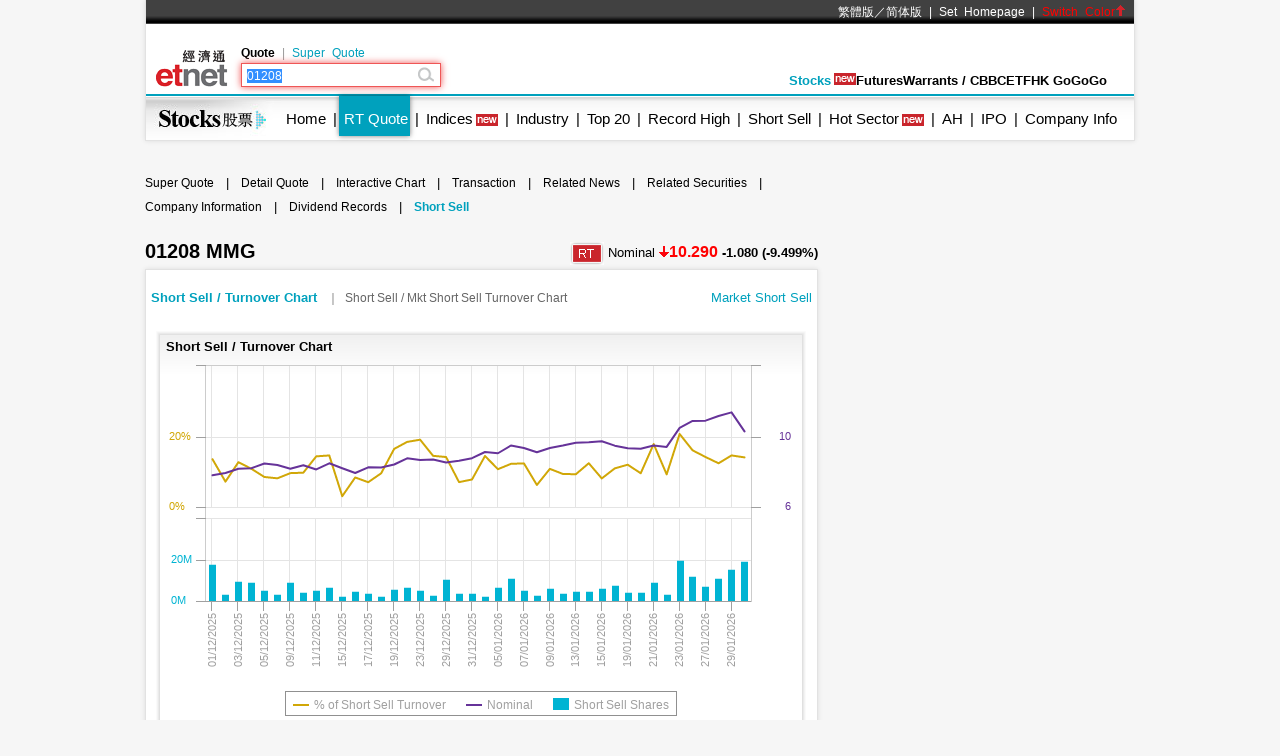

--- FILE ---
content_type: text/html; charset=utf-8
request_url: https://www.google.com/recaptcha/api2/aframe
body_size: 266
content:
<!DOCTYPE HTML><html><head><meta http-equiv="content-type" content="text/html; charset=UTF-8"></head><body><script nonce="6rqUm6_h_UxNlwNbStwHRw">/** Anti-fraud and anti-abuse applications only. See google.com/recaptcha */ try{var clients={'sodar':'https://pagead2.googlesyndication.com/pagead/sodar?'};window.addEventListener("message",function(a){try{if(a.source===window.parent){var b=JSON.parse(a.data);var c=clients[b['id']];if(c){var d=document.createElement('img');d.src=c+b['params']+'&rc='+(localStorage.getItem("rc::a")?sessionStorage.getItem("rc::b"):"");window.document.body.appendChild(d);sessionStorage.setItem("rc::e",parseInt(sessionStorage.getItem("rc::e")||0)+1);localStorage.setItem("rc::h",'1769793078911');}}}catch(b){}});window.parent.postMessage("_grecaptcha_ready", "*");}catch(b){}</script></body></html>

--- FILE ---
content_type: application/javascript; charset=utf-8
request_url: https://fundingchoicesmessages.google.com/f/AGSKWxUYWV2jNdawmHAb6KQkvPuc1JciO4HrcQwB_OnkHq9gwMYNxq1UD81tPhQZQVie_CFqPVrRhlmXGOnvRboiU9YK5PoL3SGYNImGff7T56iJiywuxoEeXZpGR8Fw6Nzxt7QL7VYuYa3bEuy8niRPnCs9d7_3K00C8DMvB0la6qHnb2dFwc5o5jhZAIzN/_-ads.gif.php?clicktag=/advtBanner./right_ad_/footerad?
body_size: -1284
content:
window['27867d8e-5de7-4eec-869b-9be14368a88c'] = true;

--- FILE ---
content_type: application/javascript
request_url: https://etnet.com.hk/www/eng/stocks/js/ci_chart.min.js
body_size: 3857
content:
function drawBarChart(e,t,r,o,l,a,n){if(""!=e){maxlength=o.length-1,l[maxlength]={y:l[maxlength],color:{linearGradient:{x1:0,y1:0,x2:0,y2:1},stops:[[0,"rgba(209, 167, 7, 1)"],[1,"rgba(209, 167, 7, 0.5)"]]}},o[maxlength]=o[maxlength]+"<br>"+e;for(var i=0;i<maxlength;i++)o[i]=o[i]+"<br>全年"}newunit="N"==a||"D"==a?"千元":"K"==a?"百萬元":"M"==a?"億元":"CB"==a?"十億元":"B"==a?"十億元":a;var s=JSON.stringify(l),r=r.replace("(total)","");r=r.replace("(仙)",""),r=r.replace("(%)",""),r=r.replace("(X)",""),r=r+" ("+newunit+")";try{n=JSON.parse(n)}catch(e){}$(function(){$("#"+t).highcharts({chart:{type:"column"},title:{text:r,align:"left"},xAxis:{categories:o},yAxis:{title:{text:""},labels:{formatter:function(){var e=this.value;return result=format_value(e,a),yvalue=result[0],"<span font-size:11px>"+yvalue+"</span>"}}},tooltip:{formatter:function(){var t=this.y,r="";result=format_value(t,a),yvalue=result[0],adjustedunit=result[1],l[l.length-1].y==this.y&&""!=e&&(r="("+e+")"),xvalue=this.x.replace("<br>中期",""),xvalue=xvalue.replace("<br>全年",""),xvalue=xvalue.replace("<br>"+e,"");var o="";return Array.isArray(n)?o=n[this.series.data.indexOf(this.point)]+" ":""!=n&&(o=n+" "),"<b>"+o+yvalue+adjustedunit+"</b><br/>"+xvalue+"年"+r}},series:[{showInLegend:!1,name:r,data:JSON.parse(s)}],exporting:{enabled:!1},credits:{enabled:!1}})})}function drawComboChart(e,t,r,o,l,a,n,i,s,u,c,f){prefix="",suffix="","M"==u?suffix=u:prefix=u,$(function(){$("#"+e).highcharts({title:{text:t,align:"left"},xAxis:[{categories:r,labels:{rotation:f}}],yAxis:[{min:0,max:n,title:{text:s},labels:{format:"{value}"+c,style:{color:"#d1a707"}},alignTicks:!1,opposite:!0},{min:0,labels:{style:{color:"#00b4d3"},formatter:function(){var e=this.value;return e=e>=.1?(e=Highcharts.numberFormat(e,1)).replace(".0",""):e>=.01?(e=Highcharts.numberFormat(e,2)).replace(".00",""):(e=Highcharts.numberFormat(e,3)).replace(".000",""),"M"!=u?"<span font-size:11px>"+u+e+"</span>":"<span font-size:11px>"+e+u+"</span>"}},title:{text:i}}],tooltip:{shared:!0},series:[{showInLegend:!1,name:i,color:"#00b4d3",type:"column",yAxis:1,data:o,tooltip:{valuePrefix:prefix,valueSuffix:suffix}},{showInLegend:!1,name:s,color:"#d1a707",type:"line",data:l,tooltip:{valueSuffix:c}}],exporting:{enabled:!1},credits:{enabled:!1}})})}function drawComboChart2(e,t,r,o,l,a,n,i,s,u,c,f,p,g,d,b){$(function(){for(var y=[],h=[],x=[],m=r.length,C=0;C<m;C++)y.push([r[C],o[C]]),h.push([r[C],l[C]]),void 0!==a&&""!=a&&x.push([r[C],a[C]]);$("#"+e).highcharts("StockChart",{title:{text:t,align:"left"},chart:{margin:[35,55,130,50]},legend:{enabled:!0,itemHoverStyle:{color:"#000"},borderWidth:1,itemStyle:{cursor:"default"}},rangeSelector:{enabled:!1},exporting:{enabled:!1},credits:{enabled:!1},navigator:{enabled:!1},scrollbar:{enabled:!1},xAxis:[{labels:{rotation:b,formatter:function(){var e=this.value;return'<span style="font-size:11px;">'+r[e]+"</span>"}},tickInterval:0}],yAxis:[{max:n,title:{text:u},labels:{format:"{value}"+p,style:{color:"#663399"},align:"right",x:40,y:3},height:"60%",opposite:!0,formatter:function(){return'<span style="font-size:11px; padding-left:3px;">'+this.value+g+"</span>"}},{max:i,title:{text:c},labels:{format:"{value}"+g,style:{color:"#d1a707"},align:"left",x:-37,y:3},height:"60%",opposite:!1},{max:s,title:{text:f},labels:{format:"{value}"+d,style:{color:"#00b4d3"},align:"left",x:-35,y:3},top:"65%",height:"35%",opposite:!1,formatter:function(){var e=this.value;return"<span font-size:11px>"+(e=e>=.1?(e=Highcharts.numberFormat(e,1)).replace(".0",""):e>=.01?(e=Highcharts.numberFormat(e,2)).replace(".00",""):(e=Highcharts.numberFormat(e,3)).replace(".000",""))+d+"</span>"}}],tooltip:{shared:!0,pointFormat:'<span style="color:{point.color}">● {series.name}:</span><b>{point.y}</b><br/>'},series:[{type:"line",color:"#d1a707",name:c,data:h,yAxis:1,tooltip:{valueSuffix:g,valueDecimals:3},events:{legendItemClick:function(){return event.preventDefault(),!1}}},{type:"line",color:"#663399",name:u,data:y,tooltip:{valueSuffix:p,valueDecimals:3},events:{legendItemClick:function(){return event.preventDefault(),!1}}},{type:"column",color:"#00b4d3",name:f,data:x,yAxis:2,tooltip:{valueSuffix:d,valueDecimals:3},events:{legendItemClick:function(){return event.preventDefault(),!1}}}]},function(e){$.each(e.series,function(e,t){t.legendGroup.element.onmouseover=null})})})}function format_value(e,t){var r=new Array;return r[0]=e,r[1]=t,"N"==t||"D"==t?(r[0]=e/1e3,r[1]="K"):"K"==t?(r[0]=e/1e6,r[1]="M"):"M"==t?(r[0]=e/1e8,r[1]="CB"):"CB"==t?(r[0]=e/1e9,r[1]="B"):"B"==t?(r[0]=e/1e9,r[1]="B"):"仙"==t&&(r[0]=e,r[1]="cts"),"%"!=t&&"(X)"!=t&&(r[0]=Highcharts.numberFormat(r[0]),r[0]=r[0].replace(".00","")),r}"object"!=typeof JSON&&(JSON={}),function(){"use strict";function f(e){return e<10?"0"+e:e}function quote(e){return escapable.lastIndex=0,escapable.test(e)?'"'+e.replace(escapable,function(e){var t=meta[e];return"string"==typeof t?t:"\\u"+("0000"+e.charCodeAt(0).toString(16)).slice(-4)})+'"':'"'+e+'"'}function str(e,t){var r,o,l,a,n,i=gap,s=t[e];switch(s&&"object"==typeof s&&"function"==typeof s.toJSON&&(s=s.toJSON(e)),"function"==typeof rep&&(s=rep.call(t,e,s)),typeof s){case"string":return quote(s);case"number":return isFinite(s)?String(s):"null";case"boolean":case"null":return String(s);case"object":if(!s)return"null";if(gap+=indent,n=[],"[object Array]"===Object.prototype.toString.apply(s)){for(a=s.length,r=0;r<a;r+=1)n[r]=str(r,s)||"null";return l=0===n.length?"[]":gap?"[\n"+gap+n.join(",\n"+gap)+"\n"+i+"]":"["+n.join(",")+"]",gap=i,l}if(rep&&"object"==typeof rep)for(a=rep.length,r=0;r<a;r+=1)"string"==typeof rep[r]&&(l=str(o=rep[r],s))&&n.push(quote(o)+(gap?": ":":")+l);else for(o in s)Object.prototype.hasOwnProperty.call(s,o)&&(l=str(o,s))&&n.push(quote(o)+(gap?": ":":")+l);return l=0===n.length?"{}":gap?"{\n"+gap+n.join(",\n"+gap)+"\n"+i+"}":"{"+n.join(",")+"}",gap=i,l}}"function"!=typeof Date.prototype.toJSON&&(Date.prototype.toJSON=function(){return isFinite(this.valueOf())?this.getUTCFullYear()+"-"+f(this.getUTCMonth()+1)+"-"+f(this.getUTCDate())+"T"+f(this.getUTCHours())+":"+f(this.getUTCMinutes())+":"+f(this.getUTCSeconds())+"Z":null},String.prototype.toJSON=Number.prototype.toJSON=Boolean.prototype.toJSON=function(){return this.valueOf()});var cx=/[\u0000\u00ad\u0600-\u0604\u070f\u17b4\u17b5\u200c-\u200f\u2028-\u202f\u2060-\u206f\ufeff\ufff0-\uffff]/g,escapable=/[\\\"\x00-\x1f\x7f-\x9f\u00ad\u0600-\u0604\u070f\u17b4\u17b5\u200c-\u200f\u2028-\u202f\u2060-\u206f\ufeff\ufff0-\uffff]/g,gap,indent,meta={"\b":"\\b","\t":"\\t","\n":"\\n","\f":"\\f","\r":"\\r",'"':'\\"',"\\":"\\\\"},rep;"function"!=typeof JSON.stringify&&(JSON.stringify=function(e,t,r){var o;if(gap="",indent="","number"==typeof r)for(o=0;o<r;o+=1)indent+=" ";else"string"==typeof r&&(indent=r);if(rep=t,t&&"function"!=typeof t&&("object"!=typeof t||"number"!=typeof t.length))throw new Error("JSON.stringify");return str("",{"":e})}),"function"!=typeof JSON.parse&&(JSON.parse=function(text,reviver){function walk(e,t){var r,o,l=e[t];if(l&&"object"==typeof l)for(r in l)Object.prototype.hasOwnProperty.call(l,r)&&(void 0!==(o=walk(l,r))?l[r]=o:delete l[r]);return reviver.call(e,t,l)}var j;if(text=String(text),cx.lastIndex=0,cx.test(text)&&(text=text.replace(cx,function(e){return"\\u"+("0000"+e.charCodeAt(0).toString(16)).slice(-4)})),/^[\],:{}\s]*$/.test(text.replace(/\\(?:["\\\/bfnrt]|u[0-9a-fA-F]{4})/g,"@").replace(/"[^"\\\n\r]*"|true|false|null|-?\d+(?:\.\d*)?(?:[eE][+\-]?\d+)?/g,"]").replace(/(?:^|:|,)(?:\s*\[)+/g,"")))return j=eval("("+text+")"),"function"==typeof reviver?walk({"":j},""):j;throw new SyntaxError("JSON.parse")})}(),Highcharts.theme={colors:["#d2e000","#923a90","#ffd800","#ff7e00"],chart:{backgroundColor:{linearGradient:{x1:0,y1:0,x2:0,y2:1},stops:[[0,"rgb(240, 240, 240)"],[.1,"rgb(255, 255, 255)"],[1,"rgb(255, 255, 255)"]]},shadow:{color:"#000",offsetX:0,offsetY:0,opacity:.05,width:5},className:"etnet-light",plotBackgroundColor:"rgba(255, 255, 255, 0)",plotBorderColor:"#CCCCCC",plotBorderWidth:1},title:{style:{color:"#000000",font:'bold 13px "arial", Verdana, sans-serif'}},subtitle:{style:{color:"#666666",font:'bold 12px "Trebuchet MS", Verdana, sans-serif'}},xAxis:{gridLineColor:"#e4e4e4",gridLineWidth:1,labels:{style:{color:"#A0A0A0"}},lineColor:"#A0A0A0",tickColor:"#A0A0A0",title:{style:{color:"#CCC",fontWeight:"bold",fontSize:"12px",fontFamily:"Trebuchet MS, Verdana, sans-serif"}}},yAxis:{gridLineColor:"#e4e4e4",labels:{style:{color:"#cdcdcd"}},lineColor:"#A0A0A0",minorTickInterval:null,tickColor:"#A0A0A0",tickWidth:1,title:{enabled:!1,style:{color:"#CCC",fontWeight:"bold",fontSize:"12px",fontFamily:"Trebuchet MS, Verdana, sans-serif"}}},tooltip:{backgroundColor:"rgba(255, 255, 255, 0.9)",style:{color:"#000"}},toolbar:{itemStyle:{color:"silver"}},plotOptions:{line:{dataLabels:{color:"#CCC"},marker:{lineColor:"#333"}},spline:{color:"#00a1bd"},ohlc:{color:"#00a1bd"},scatter:{marker:{lineColor:"#333"}},candlestick:{color:"#1054a9",lineColor:"#1054a9",upLineColor:"#cc0000",upColor:"#FFF"},column:{color:{linearGradient:{x1:0,y1:0,x2:0,y2:1},stops:[[0,"rgba(0, 180, 211, 1)"],[1,"rgba(0, 180, 211, 0.5)"]]},negativeColor:{linearGradient:{x1:0,y1:0,x2:0,y2:1},stops:[[0,"rgba(199, 61, 61, 0.5)"],[1,"rgba(181, 0, 0, 1)"]]}},areaspline:{fillColor:{linearGradient:{x1:0,y1:0,x2:0,y2:1},stops:[[0,"#1054a9"],[1,"rgba(0, 180, 211, 0.5)"]]},lineColor:"#00b4d3"}},legend:{itemStyle:{font:"9pt Trebuchet MS, Verdana, sans-serif",color:"#A0A0A0"},itemHoverStyle:{color:"#FFF"},itemHiddenStyle:{color:"#444"}},credits:{style:{color:"#666"}},labels:{style:{color:"#CCC"}},navigation:{buttonOptions:{symbolStroke:"#DDDDDD",hoverSymbolStroke:"#FFFFFF",theme:{fill:{linearGradient:{x1:0,y1:0,x2:0,y2:1},stops:[[.4,"#606060"],[.6,"#333333"]]},stroke:"#000000"}}},rangeSelector:{buttonTheme:{fill:{linearGradient:{x1:0,y1:0,x2:0,y2:1},stops:[[.4,"#888"],[.6,"#555"]]},stroke:"#000000",style:{color:"#CCC",fontWeight:"bold"},states:{hover:{fill:{linearGradient:{x1:0,y1:0,x2:0,y2:1},stops:[[.4,"#BBB"],[.6,"#888"]]},stroke:"#000000",style:{color:"white"}},select:{fill:{linearGradient:{x1:0,y1:0,x2:0,y2:1},stops:[[.1,"#000"],[.3,"#333"]]},stroke:"#000000",style:{color:"yellow"}}}},inputStyle:{backgroundColor:"#333",color:"silver"},labelStyle:{color:"silver"}},navigator:{handles:{backgroundColor:"#666",borderColor:"#AAA"},outlineColor:"#CCC",maskFill:"rgba(255, 255, 255, 0.85)",series:{fillColor:{linearGradient:{x1:0,y1:0,x2:0,y2:1},stops:[[0,"rgba(0, 180, 211, 1)"],[1,"rgba(0, 180, 211, 0.5)"]]},lineColor:"#00bcf2"}},scrollbar:{barBackgroundColor:"#FFF",barBorderColor:"#999",buttonArrowColor:"#666",buttonBackgroundColor:"#FFF",buttonBorderColor:"#999",rifleColor:"#FFF",trackBackgroundColor:"#e0e0e0",trackBorderColor:"#CCC",height:20},legendBackgroundColor:"rgba(0, 0, 0, 0.5)",legendBackgroundColorSolid:"rgb(35, 35, 70)",dataLabelsColor:"#444",textColor:"#C0C0C0",maskColor:"rgba(255,255,255,0.3)"};var highchartsOptions=Highcharts.setOptions(Highcharts.theme);void 0===Array.isArray&&(Array.isArray=function(e){return"[object Array]"===Object.prototype.toString.call(e)});